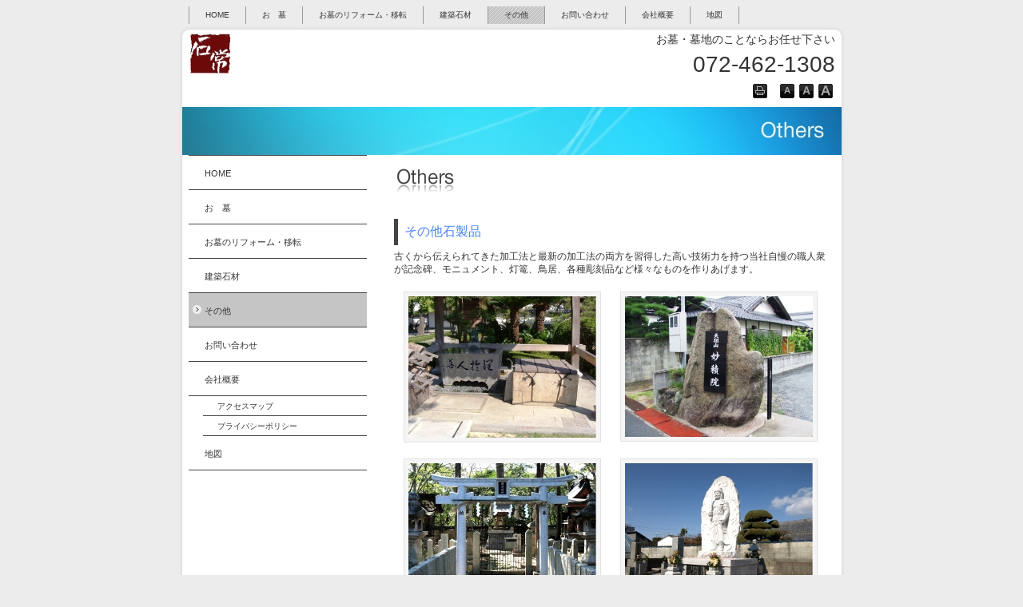

--- FILE ---
content_type: text/html
request_url: http://ishitsunesekizai.co.jp/others.html
body_size: 14959
content:
<!DOCTYPE html>
<html lang="ja-JP">
<head>
<meta http-equiv="X-UA-Compatible" content="IE=EmulateIE10">
<meta http-equiv="content-type" content="text/html; charset=UTF-8">
<meta name="robots" content="index">
<meta name="description" content="大阪のお墓・墓地・樹木葬・永代供養・お墓じまい、外構・エクステリア、その他石材のことなら泉佐野市の石常石材店へ！">
<meta property="og:title" content="石常石材店＞その他石製品">
<meta property="og:type" content="website">
<meta property="og:image" content="http://www.ishitsunesekizai.co.jp//bdflashinfo/thumbnail.png">
<meta property="og:url" content="http://www.ishitsunesekizai.co.jp/others.html">
<meta property="og:site_name" content="大阪府の墓石・墓地・建築石材｜株式会社石常石材店">
<meta property="og:description" content="大阪のお墓・墓地・樹木葬・永代供養・お墓じまい、外構・エクステリア、その他石材のことなら泉佐野市の石常石材店へ！">
<link rel="canonical" href="http://www.ishitsunesekizai.co.jp/others.html">
<link rel="apple-touch-icon-precomposed" href="_src/159/82a895e681e90ce8fed90ce8dde93x.png">
<title>石常石材店＞その他石製品</title>
<link rel="stylesheet" type="text/css" href="_module/layout/style.css" id="layout-css">
<link rel="stylesheet" type="text/css" href="_module/layout/_else.css" id="options-css">
<link rel="stylesheet" type="text/css" href="_module/theme/default08/style.css" id="theme-css">
<link rel="stylesheet" type="text/css" href="others.css?1723523630083c0100" id="page-css">
<script type="text/javascript" src="_module/js/script.js?rs=0,l=0,t=default08,f=g,fs=m,c=blank" charset="utf-8" id="script-js"></script>
<script type="text/javascript">
<!--
var bdCssNames = {"area":["_cssskin/_area_side_a.css", "_cssskin/_area_billboard.css", "_cssskin/_area_main.css", "_cssskin/_area_header.css", "_cssskin/_area_side_b.css", "_cssskin/_area_footer.css"],
"block":["_cssskin/_block_footer.css", "_cssskin/_block_header.css", "_cssskin/_block_side_a.css", "_cssskin/_block_side_b.css", "_cssskin/_block_billboard.css", "_cssskin/_block_main.css"]}
//-->
</script>
<!-- custom_tags_start -->
<script type="text/javascript">
</script>
<!-- custom_tags_end -->

</head>
<body id="L03" class="ML00" data-type="bind">
<div id="page" class="thunder-bg">
<div class="wind-bg">
<noscript>
<div id="no-script">
<img src="_module/js/parts/noscript.gif" width="600" height="30" alt="Enable JavaScript in your browser. このウェブサイトはJavaScriptをオンにしてご覧下さい。">
<br>
</div>
</noscript>
<div id="area-header" class="area noskin areamgn cssskin-_area_header" data-float="false">
<div class="wrap">
<div class="atl"></div>
<div class="atr"></div>
<div class="atc"></div>
<div class="amm">
<div class="aml"></div>
<div class="amr"></div>
<div class="amc">
<div id="bk45" class="block plain cssskin-_block_header bd-sm-expert">
<div class="col-1">
<div class="simple skin-1 type-1">
<div class="lhm">
<div class="column set-1">
<!--[ グローバルメニュー ] 一番大きなサイトメニューをつくるテンプレートです。 -->
<div class="menuh">
<div class="menu-b">
<ul class="none">
<li class="li1 top"><a href="index.html" data-pid="1" class="mn1">HOME</a></li>
<li class="li1 "><a href="ohaka.html" data-pid="2" class="mn1">お　墓</a></li>
<li class="li1 "><a href="reform.html" data-pid="3" class="mn1">お墓のリフォーム・移転</a></li>
<li class="li1 "><a href="architecture.html" data-pid="4" class="mn1">建築石材</a></li>
<li class="li1 "><a href="others.html" data-mypid="5" class="mn1 cr">その他</a></li>
<li class="li1 "><a href="Contact.html" data-pid="6" class="mn1">お問い合わせ</a></li>
<li class="li1 "><a href="about-us.html" data-pid="7" class="mn1">会社概要</a>
<ul class="none">
<li class="li2"><a href="access.html" data-pid="8" class="mn2">アクセスマップ</a></li>
<li class="li2"><a href="privacy.html" data-pid="9" class="mn2">プライバシーポリシー</a></li>
</ul></li>
<li class="li1 btm"><a href="access.html" data-pid="8" class="mn1">地図</a></li>
</ul>
</div>
</div>
</div>
</div>
</div>
</div>
</div>
<div id="bk46" class="block asymm cssskin-_block_header bd-sm-expert">
<div class="widel-2">
<div class="simple skin-3 type-1">
<div class="lhm">
<div class="column set-l">
<!--[ サイトロゴ ] サイトのロゴを作るテンプレートです。ユーザービリティーバー付き。-->
<p><span class="img"><a href="index.html" data-pid="1"><img src="_src/157/mark.jpg" width="51" height="50" alt="大阪府・お墓のことなら石常石材店へ"></a></span></p>
</div>
<div class="column set-r">
<p class="ar"><span class="fsize_l">お墓・墓地のことならお任せ下さい</span><br><span class="fsize_lll">072-462-1308</span><br><span class="bindacs-set"><span class="bdprint bindprint3"><a href="#"><span>印刷用表示 |</span></a></span><span class="bdtext bindtext3"><a href="#" class="bindtexts"><span>テキストサイズ　小 |</span></a><a href="#" class="bindtextm"><span>中 |</span></a><a href="#" class="bindtextl"><span>大 |</span></a><br class="clear"></span><br class="clear"></span></p>
</div>
</div>
</div>
</div>
</div>
</div>
</div>
<div class="abl"></div>
<div class="abr"></div>
<div class="abc"></div>
</div>
</div>
<div id="area-billboard" class="area noskin cssskin-_area_billboard">
<div class="wrap">
<div class="atl"></div>
<div class="atr"></div>
<div class="atc"></div>
<div class="amm">
<div class="aml"></div>
<div class="amr"></div>
<div class="amc">
<div id="bk47" class="block plain cssskin-_block_billboard bd-sm-expert">
<div class="col-1 picbk">
<div class="simple skin-3 type-1">
<div class="lhm">
<div class="column set-1">
<p><span class="img"><img src="_src/101/sign.jpg" width="825" height="60" alt=""></span></p>
<!--ワンポイント：-->
<!--ビルボードの画像がページからはみ出る場合には、「ページ設定」のエリアスキンの「余白なし」にチェックを入れる必要があります。それでもはみ出る場合には、クイックリサイズ機能を使い、画像をひとまわり小さくします。-->
</div>
</div>
</div>
</div>
</div>
</div>
</div>
<div class="abl"></div>
<div class="abr"></div>
<div class="abc"></div>
</div>
</div>
<div id="area-contents" class="area noskin">
<div class="wrap">
<div class="atl"></div>
<div class="atr"></div>
<div class="atc"></div>
<div class="amm">
<div class="aml c-aml"></div>
<div class="amr c-amr"></div>
<div class="amc c-amc">
<div id="main-group">
<div class="core">
<div id="area-main" class="area noskin areamgn cssskin-_area_main">
<div class="wrap">
<div class="atl"></div>
<div class="atr"></div>
<div class="atc"></div>
<div class="amm">
<div class="aml"></div>
<div class="amr"></div>
<div class="amc">
<div id="bk48" class="block plain cssskin-_block_main bd-sm-expert">
<div class="col-1">
<div class="simple skin-1 type-1">
<div class="lhm mgn">
<div class="column set-1">
<p><span class="img"><img src="_src/102/sign.jpg" width="200" height="50" alt=""></span></p>
</div>
</div>
</div>
</div>
</div>
<div id="bk49" class="block plain cssskin-_block_main bd-sm-expert">
<div class="col-1">
<div class="simple skin-3 type-1">
<div class="lhm mgn">
<div class="column set-1">
<div class="h3">
<h3><span style="color:#4880f3;">その他石製品</span></h3>
</div>
<p>古くから伝えられてきた加工法と最新の加工法の両方を習得した高い技術力を持つ当社自慢の職人衆が記念碑、モニュメント、灯篭、鳥居、各種彫刻品など様々なものを作りあげます。</p>
</div>
</div>
</div>
</div>
</div>
<div id="bk50" class="block album cssskin-_block_main bd-sm-expert">
<div class="col-2">
<div class="simple skin-3 type-1">
<div class="lhm mgn">
<table class="table">
<tbody>
<tr>
<td class="cmc set-1"> <p><span class="img"><a href="_src/104/b01.jpg" class="bindzoom" rel="width=800,height=602"><img src="_src/103/b01.jpg" width="235" height="177" alt=""></a></span></p></td>
<td class="cmc set-2"><p><span class="img"><a href="_src/106/b02.jpg" class="bindzoom" rel="width=800,height=600"><img src="_src/105/b02.jpg" width="235" height="176" alt=""></a></span></p></td>
</tr>
</tbody>
</table>
<table class="table">
<tbody>
<tr>
<td class="cmc set-1"><p><span class="img"><a href="_src/108/b03.jpg" class="bindzoom" rel="width=800,height=600"><img src="_src/107/b03.jpg" width="235" height="176" alt=""></a></span></p></td>
<td class="cmc set-2"><p><span class="img"><a href="_src/110/b04.jpg" class="bindzoom" rel="width=800,height=600"><img src="_src/109/b04.jpg" width="235" height="176" alt=""></a></span></p> </td>
</tr>
</tbody>
</table>
</div>
</div>
</div>
</div>
<div id="bk51" class="block plain cssskin-_block_main bd-sm-expert">
<div class="col-1">
<div class="simple skin-3 type-1">
<div class="lhm mgn">
<div class="column set-1">
<div class="h3">
<h3><span style="color:#4880f3;">ウェルカムボード</span></h3>
</div>
<p>お好きな写真や絵などを忠実に再現いたします。結婚式など記念に残るウェルカムボードを職人が丹誠こめて作り上げます。</p>
</div>
</div>
</div>
</div>
</div>
<div id="bk52" class="block album cssskin-_block_main bd-sm-expert">
<div class="col-2">
<div class="simple skin-3 type-1">
<div class="lhm mgn">
<table class="table">
<tbody>
<tr>
<td class="cmc set-1"> <span class="img"><img src="_src/111/bpov_198.jpg" width="470" height="354" alt="ウェルカムボード"></span><p>参考商品：サイズ420×297㎜(A3用紙相当)</p> </td>
<td class="nmc"></td>
</tr>
</tbody>
</table>
</div>
</div>
</div>
</div>
<div id="bk53" class="block plain cssskin-_block_main bd-sm-expert">
<div class="col-1">
<div class="simple skin-3 type-1">
<div class="lhm mgn">
<div class="column set-1">
<div class="h3">
<h3><span style="color:#4880f3;">加工技術</span></h3>
</div>
<p>特殊な加工も自由自在に行うことができます。</p>
</div>
</div>
</div>
</div>
</div>
<div id="bk54" class="block index cssskin-_block_main bd-sm-expert">
<div class="col-2">
<div class="simple skin-3 type-1">
<div class="lhm mgn">
<table class="table">
<tbody>
<tr>
<td class="cmc set-1"> <p><span class="img"><a href="_src/113/835d83e83k8393.jpg" class="bindzoom" rel="width=800,height=600"><img src="_src/112/835d83e83k8393.jpg" width="235" height="176" alt=""></a></span></p></td>
<td class="cmc set-2"><h4>象嵌(ゾウガン)</h4><p>元になる石を彫り、彫ったところに他の石をはめ込んで模様をつける技法です。塗料のように色が落ちることはありません。</p></td>
</tr>
</tbody>
</table>
<table class="table">
<tbody>
<tr>
<td class="cmc set-1"><p><span class="img"><a href="_src/115/97a791cc92a48d8f.jpg" class="bindzoom" rel="width=800,height=514"><img src="_src/114/97a791cc92a48d8f.jpg" width="235" height="176" alt=""></a></span></p></td>
<td class="cmc set-2"><h4>立体彫刻</h4><p>花の形などを立体的に彫刻することができます。</p> </td>
</tr>
</tbody>
</table>
</div>
</div>
</div>
</div>
</div>
</div>
<div class="abl"></div>
<div class="abr"></div>
<div class="abc"></div>
</div>
</div>
</div>
<div id="area-side-b" class="area noskin areamgn side-group cssskin-_area_side_b" data-float="false">
<div class="wrap">
<div class="atl"></div>
<div class="atr"></div>
<div class="atc"></div>
<div class="amm">
<div class="aml"></div>
<div class="amr"></div>
<div class="amc">
</div>
</div>
<div class="abl"></div>
<div class="abr"></div>
<div class="abc"></div>
</div>
</div>
</div>
<div id="area-side-a" class="area noskin areamgn side-group cssskin-_area_side_a" data-float="false">
<div class="wrap">
<div class="atl"></div>
<div class="atr"></div>
<div class="atc"></div>
<div class="amm">
<div class="aml"></div>
<div class="amr"></div>
<div class="amc">
<div id="bk55" class="block plain cssskin-_block_side_a bd-sm-expert">
<div class="col-1">
<div class="simple skin-1 type-1">
<div class="lhm">
<div class="column set-1">
<!--[ グローバルメニュー ] 一番大きなサイトメニューをつくるテンプレートです。 -->
<div class="menuv">
<div class="menu-b">
<ul class="none">
<li class="li1"><a href="index.html" data-pid="1" class="mn1">HOME</a></li>
<li class="li1"><a href="ohaka.html" data-pid="2" class="mn1">お　墓</a></li>
<li class="li1"><a href="reform.html" data-pid="3" class="mn1">お墓のリフォーム・移転</a></li>
<li class="li1"><a href="architecture.html" data-pid="4" class="mn1">建築石材</a></li>
<li class="li1"><a href="others.html" data-mypid="5" class="mn1 cr">その他</a></li>
<li class="li1"><a href="Contact.html" data-pid="6" class="mn1">お問い合わせ</a></li>
<li class="li1"><a href="about-us.html" data-pid="7" class="mn1">会社概要</a>
<ul class="none">
<li class="li2"><a href="access.html" data-pid="8" class="mn2">アクセスマップ</a></li>
<li class="li2"><a href="privacy.html" data-pid="9" class="mn2">プライバシーポリシー</a></li>
</ul></li>
<li class="li1"><a href="access.html" data-pid="8" class="mn1">地図</a></li>
</ul>
</div>
</div>
</div>
</div>
</div>
</div>
</div>
</div>
</div>
<div class="abl"></div>
<div class="abr"></div>
<div class="abc"></div>
</div>
</div>
</div>
</div>
<div class="abl"></div>
<div class="abr"></div>
<div class="abc"></div>
</div>
</div>
<div id="blank-footer"></div>
</div>
</div>
<div id="area-footer" class="area noskin areamgn cssskin-_area_footer" data-float="false">
<div class="wrap">
<div class="atl"></div>
<div class="atr"></div>
<div class="atc"></div>
<div class="amm">
<div class="aml"></div>
<div class="amr"></div>
<div class="amc">
<div id="bk57" class="block plain cssskin-_block_footer bd-sm-expert">
<div class="col-1">
<div class="simple skin-3 type-1">
<div class="lhn mgn">
<div class="column set-1">
<!--[ フッター ]シンプルなタイプのフッターテンプレートです。-->
<div class="hr"></div>
<p class="ac"><span style="color:#3480f9;" class="fsize_l">お墓、墓地・霊園のご相談、お見積り、ご購入はこちら。まずはお電話を。</span><br><span style="color:#3480f9;"><span class="img"><img src="_src/158/tel.001.png" width="340" height="57" alt="お墓、墓地・霊園のご相談、お見積りはこちらまで"></span></span><br><strong>株式会社</strong><strong><span class="fsize_l">石常石材店</span></strong><br><a href="access.html" data-pid="8">〒598-0006 大阪府泉佐野市市場西1丁目12-1</a><br>営業時間　9:00〜18:00<br><br>Copyright 2015-2017 Ishitsune Stone Industry Co.,Ltd. All Rights Reserved.</p>
</div>
</div>
</div>
</div>
</div>
</div>
</div>
<div class="abl"></div>
<div class="abr"></div>
<div class="abc"></div>
</div>
</div>
</body>
</html>

--- FILE ---
content_type: text/css
request_url: http://ishitsunesekizai.co.jp/others.css?1723523630083c0100
body_size: 2097
content:
@import '_cnskin/blank/css/style.css';#L01 #area-header.noskin,#L02 #area-header.noskin,#L03 #area-header.noskin,#L07 #area-header.noskin,#L08 #area-header.noskin{width:825px}#L01 #area-header,#L02 #area-header,#L03 #area-header,#L07 #area-header,#L08 #area-header{width:841px}#L01 #area-billboard.noskin,#L02 #area-billboard.noskin,#L03 #area-billboard.noskin,#L07 #area-billboard.noskin,#L08 #area-billboard.noskin{width:825px}#L01 #area-billboard,#L02 #area-billboard,#L03 #area-billboard,#L07 #area-billboard,#L08 #area-billboard{width:841px}#L01 #area-contents.noskin,#L02 #area-contents.noskin,#L03 #area-contents.noskin,#L07 #area-contents.noskin,#L08 #area-contents.noskin{width:825px}#L01 #area-contents,#L02 #area-contents,#L03 #area-contents,#L07 #area-contents,#L08 #area-contents{width:841px}#L02 #area-main,#L03 #area-main,#L07 #area-main,#L08 #area-main{width:70%}#L02 #area-side-a,#L03 #area-side-a,#L07 #area-side-a,#L08 #area-side-a{width:29%}#L01 #area-footer.noskin,#L02 #area-footer.noskin,#L03 #area-footer.noskin,#L07 #area-footer.noskin,#L08 #area-footer.noskin{width:825px}#L01 #area-footer,#L02 #area-footer,#L03 #area-footer,#L07 #area-footer,#L08 #area-footer{width:841px}#L04{width:auto;margin:0 auto}#L04 #area-contents{width:auto}#L04 #main-group{width:100%;margin-left:-240px}#L04 #area-main{margin-left:250px}#L04 #area-side-a{width:240px}#L05{width:auto;margin:0 auto}#L05 #area-contents{width:auto}#L05 #main-group{width:100%;margin-left:-240px}#L05 #main-group .core{width:100%;margin-right:-240px}#L05 #area-main{margin-left:250px;margin-right:250px}#L05 #area-side-a{width:240px}#L05 #area-side-b{width:240px}#L06{width:auto;margin:0 auto}#L06 #area-contents{width:auto}#L06 #main-group{width:100%;margin-right:-240px}#L06 #area-main{margin-right:250px}#L06 #area-side-a{width:240px}body{background:#ececec}.wind-bg{background:url(_src/116/001_headerbg_blu.jpg) no-repeat center top}.thunder-bg{background:url(_src/117/001_middlebg_blu.jpg) repeat-y center top}@media screen and (-webkit-min-device-pixel-ratio:0){.thunder-bg{background-position:49.999% top}}